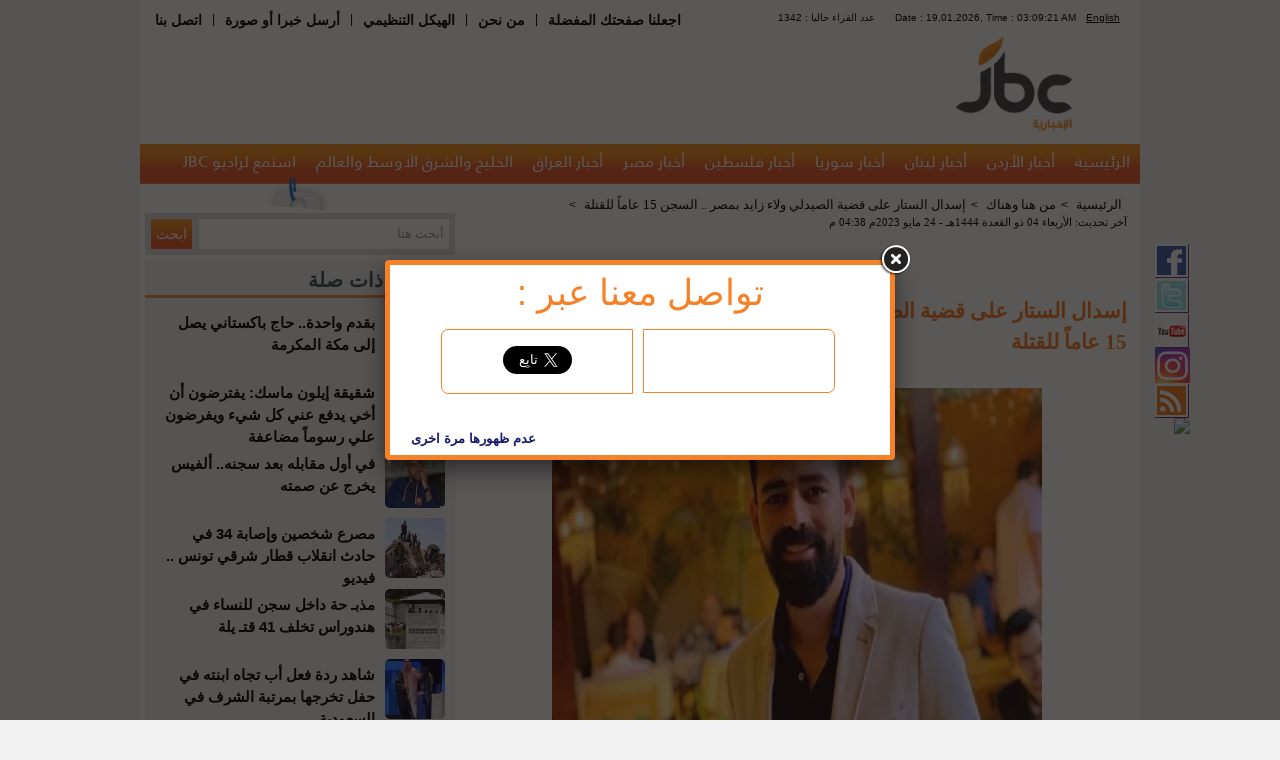

--- FILE ---
content_type: text/html; charset=UTF-8
request_url: http://www.jbcnews.net/article/546752-%D8%A5%D8%B3%D8%AF%D8%A7%D9%84-%D8%A7%D9%84%D8%B3%D8%AA%D8%A7%D8%B1-%D8%B9%D9%84%D9%89-%D9%82%D8%B6%D9%8A%D8%A9-%D8%A7%D9%84%D8%B5%D9%8A%D8%AF%D9%84%D9%8A-%D9%88%D9%84%D8%A7%D8%A1-%D8%B2%D8%A7%D9%8A%D8%AF-%D8%A8%D9%85%D8%B5%D8%B1-%D8%A7%D9%84%D8%B3%D8%AC%D9%86-15-%D8%B9%D8%A7%D9%85%D8%A7-%D9%84%D9%84%D9%82%D8%AA%D9%84%D8%A9
body_size: 81388
content:
<!DOCTYPE html>
<html xmlns="http://www.w3.org/1999/xhtml" xmlns:fb="http://ogp.me/ns/fb#" prefix="og: http://ogp.me/ns#">
<head>
    <!-- Global site tag (gtag.js) - Google Analytics -->
    <script async src="https://www.googletagmanager.com/gtag/js?id=UA-40231755-4"></script>
    <script>
        window.dataLayer = window.dataLayer || [];
        function gtag() {
            dataLayer.push(arguments);
        }
        gtag('js', new Date());

        gtag('config', 'UA-40231755-4');
    </script>
    <script data-ad-client="ca-pub-1727863100053776" async
            src="https://pagead2.googlesyndication.com/pagead/js/adsbygoogle.js"></script>

    <title>إسدال الستار على قضية الصيدلي ولاء زايد بمصر .. السجن 15 عاماً للقتلة - جي بي سي نيوز</title>

    <meta http-equiv="Content-Type" content="text/html; charset=UTF-8">
        
                        <meta name="robots" content="index, follow">
            
    <meta name="facebook-domain-verification" content="xxfri0bpq5rbqej6v7wd1ljt0m0pmc" />
    <meta name="google-site-verification" content="MAnbIYl1Fv0DGJIkJqm16L6gdJ_a4bO8XRtmAXdtVRk"/>
    <meta name="Author" content="جي بي سي نيوز"/>
    <meta name="Abstract" content="موقع اخباري يختص بأخبارالشرق الاوسط والخليج والعالم والوطن العربي"/>
    <meta name="Publisher" content="شركة قنوات البث الأردنية"/>
    <meta name="Copyright" content="JBC News"/>
            <meta name="Description" content="جي بي سي نيوز :- قضت محكمة جنايات القاهرة، الأربعاء، بمعاقبة كل من رماء ووالدها حمدي ومحمد.م وعلي.ا، وعمرو.ا، بالسجن"/>
        <meta property="og:locale" content="ar">
        <meta property="og:site_name" content="جي بي سي نيوز">
        <meta property="og:type" content="article"/>
        <meta property="og:title" content="إسدال الستار على قضية الصيدلي ولاء زايد بمصر .. السجن 15 عاماً للقتلة- جي بي سي نيوز "/>
        <meta property="og:url" content="http://www.jbcnews.net/article/546752-إسدال-الستار-على-قضية-الصيدلي-ولاء-زايد-بمصر-السجن-15-عاما-للقتلة"/>
        <meta property="og:description" content="جي بي سي نيوز :- قضت محكمة جنايات القاهرة، الأربعاء، بمعاقبة كل من رماء ووالدها حمدي ومحمد.م وعلي.ا، وعمرو.ا، بالسجن"/>
        <meta property="og:image" content="http://static.jbcgroup.com/news/pictures/9385c00824250ba5b56f3c79b786b9d5.jpg"/>
        <meta property="og:image:width" content="490"/>
        <meta property="og:image:height" content="385"/>
        <meta name="twitter:card" content="summary_large_image"/>
        <meta name="twitter:site" content="@jbcnews"/>
        <meta name="twitter:creator" content="jbc news"/>
        <meta name="twitter:title" content="إسدال الستار على قضية الصيدلي ولاء زايد بمصر .. السجن 15 عاماً للقتلة- جي بي سي نيوز "/>
        <meta name="twitter:description" content="جي بي سي نيوز :- قضت محكمة جنايات القاهرة، الأربعاء، بمعاقبة كل من رماء ووالدها حمدي ومحمد.م وعلي.ا، وعمرو.ا، بالسجن"/>
        <meta name="twitter:image" content="http://static.jbcgroup.com/news/pictures/9385c00824250ba5b56f3c79b786b9d5.jpg"/>
        <meta name="twitter:image:alt" content="جي بي سي نيوز :- قضت محكمة جنايات القاهرة، الأربعاء، بمعاقبة كل من رماء ووالدها حمدي ومحمد.م وعلي.ا، وعمرو.ا، بالسجن"/>
                    <!-- article meta tags -->
            <meta property="article:section" content="من هنا وهناك">
            <meta property="article:tag" content="">
            <meta property="article:publisher" content="https://www.facebook.com/JbcNews/">
            <meta property="article:author" content="https://www.facebook.com/JbcNews/">
            <meta property="article:published_time" content="2023-05-24T16:38:26">
            <meta property="article:modified_time" content="2023-05-24T16:38:26">
                <meta http-equiv="refresh" content="300">

            <link rel="canonical" href="http://www.jbcnews.net/article/546752-إسدال-الستار-على-قضية-الصيدلي-ولاء-زايد-بمصر-السجن-15-عاما-للقتلة"/>
    
            <link rel="stylesheet" type="text/css"
              href="http://static.jbcgroup.com/news/bundles/acmealmadeena/css/style.css">
    
    <link rel="shortcut icon" href="http://static.jbcgroup.com/news/bundles/acmealmadeena/images/favicon.ico"
          type="image/x-icon">
    <link rel="icon" href="http://static.jbcgroup.com/news/bundles/acmealmadeena/images/favicon.ico"
          type="image/x-icon">

    <link rel="stylesheet" type="text/css"
          href="http://static.jbcgroup.com/news/bundles/acmealmadeena/fancybox/source/jquery.fancybox.css?v=2.1.4"/>
    <style>
        #emSurveyStage {
            display: none !important;
        }
    </style>

            <script type="text/javascript" src="https://ajax.googleapis.com/ajax/libs/jquery/1.7.2/jquery.min.js"></script>
        <script type="text/javascript"
                src="http://static.jbcgroup.com/news/bundles/acmealmadeena/js/jquery.disable.text.select.js"></script>
        <script type="text/javascript"
                src="http://static.jbcgroup.com/news/bundles/acmealmadeena/js/jbcnews.js"></script>
        <script type="text/javascript"
                src="http://static.jbcgroup.com/news/bundles/acmealmadeena/js/jquery.cookie.js"></script>
        <script type="text/javascript"
                src="http://static.jbcgroup.com/news/bundles/acmealmadeena/fancybox/source/jquery.fancybox.js"></script>

        <script type="text/javascript">var url = "/";</script>
    
    <script type="text/javascript">
        jQuery(document).ready(function () {
            if ($.cookie('mycookie')) {
                // it hasn't been three days yet
            } else {
                // set cookie to expire in 3 days
                $.fancybox(
                        '<div class="fancyBoxDivShare"><div class="welcomediv"><h1>تواصل معنا عبر : </h1></div><div class="fbFancy right"><iframe src="//www.facebook.com/plugins/likebox.php?href=https%3A%2F%2Fwww.facebook.com%2FJbcNews&amp;width=180&amp;height=62&amp;colorscheme=light&amp;show_faces=false&amp;header=false&amp;stream=false&amp;show_border=false&amp;appId=734056203321567" scrolling="no" frameborder="0" style="border:none; overflow:hidden; height:62px;width:180px;" allowTransparency="true"></iframe></div><div class="twFancy right"><span><a href="https://twitter.com/jbcnews" class="twitter-follow-button" data-show-count="false" data-lang="ar" data-size="large" data-show-screen-name="false">تابِع @jbcnews</a><script>!function(d,s,id){var js,fjs=d.getElementsByTagName(s)[0],p=/^http:/.test(d.location)?"http":"https";if(!d.getElementById(id)){js=d.createElement(s);js.id=id;js.src=p+"://platform.twitter.com/widgets.js";fjs.parentNode.insertBefore(js,fjs);}}(document, "script", "twitter-wjs");<\/script></span></div><div class="dontShow" style="padding: 36px 15px 0;"><input type="button" name="dontShowAgain" id="dontShowAgain" value="عدم ظهورها مرة اخرى" onclick="dontShowAgain()" style="border-radius: 5px;font-weight: bold;border-width: 1px;background-color: transparent;border: 0;color: midnightBlue;cursor: pointer;" /></div><script>function dontShowAgain(){ $.cookie("mycookie", "true", { expires: 365}); $.fancybox.close(); }<\/script></div>',
                        {
                            padding: 5,
                            fitToView: true,
                            width: '500',
                            height: '190',
                            autoSize: false,
                            closeClick: false,
                            openEffect: 'none',
                            closeEffect: 'none',
                            beforeClose: function () {
                                if ($.cookie('mycookie')) {

                                } else {
                                    $.cookie('mycookie', 'true', {expires: 7});
                                }

                            }
                        }
                );
            }
        });

        function createThumds(img) {
            var src = img.src;
            if (src.toLowerCase().indexOf("static.jbcgroup.com/news/pictures/") >= 0) {
                var src2 = src.replace('http://static.jbcgroup.com/news/pictures/', 'http://www.jbcnews.net/thumbs/index.php?image=');
                $.post(src2, function (data) {
                    jQuery('img[src="' + src + '"]').attr('src', data);
                });
            }
        }
    </script>

    <!-- effectivemeasure -->
    <script type="text/javascript">
        (function (t, r, a, c, k, n, o, w) {
            t['em_ns'] = k;
            w = 1 * new Date();
            t[k] = t[k] || function () {
                        (t[k].q = t[k].q || []).push(arguments)
                    }, t[k].t = w;
            n = r.createElement(a);
            n.async = 1;
            n.src = c + '/tag' + (t.addEventListener && '.' || '_.') + 'js?' + parseInt(w / 1e9, 10);
            o = r.getElementsByTagName(a)[0];
            o.parentNode.insertBefore(n, o)
        })(window, document, 'script', 'https://t.effectivemeasure.net', '_em');
    </script>
</head>
<body>
    <div id="fb-root"></div>
    <script>(function (d, s, id) {
            var js, fjs = d.getElementsByTagName(s)[0];
            if (d.getElementById(id)) return;
            js = d.createElement(s);
            js.id = id;
            js.src = "//connect.facebook.net/en_US/sdk.js#xfbml=1&version=v2.6&appId=542095575970731";
            fjs.parentNode.insertBefore(js, fjs);
        }(document, 'script', 'facebook-jssdk'));</script>

    <!-- BEGIN EFFECTIVE MEASURE CODE -->
<!-- COPYRIGHT EFFECTIVE MEASURE -->
<script type="text/javascript">
	(function() {
		var em = document.createElement('script'); em.type = 'text/javascript'; em.async = true;
		em.src = ('https:' == document.location.protocol ? 'https://me-ssl' : 'http://me-cdn') + '.effectivemeasure.net/em.js';
		var s = document.getElementsByTagName('script')[0]; s.parentNode.insertBefore(em, s);
	})();
</script>
<noscript>
	<img src="https://me.effectivemeasure.net/em_image" alt="" style="position:absolute; left:-5px;" />
</noscript>
<!--END EFFECTIVE MEASURE CODE -->

<!--
<script>
  (function(i,s,o,g,r,a,m){i['GoogleAnalyticsObject']=r;i[r]=i[r]||function(){
  (i[r].q=i[r].q||[]).push(arguments)},i[r].l=1*new Date();a=s.createElement(o),
  m=s.getElementsByTagName(o)[0];a.async=1;a.src=g;m.parentNode.insertBefore(a,m)
  })(window,document,'script','//www.google-analytics.com/analytics.js','ga');

  ga('create', 'UA-40231755-4', 'jbcnews.net');
  ga('send', 'pageview');

</script>
-->

    <div class="wrapper">
                    <div class="social_media">
                <a id="facebook" href="https://www.facebook.com/JbcNews?ref=ts&fref=ts" target="_blank"></a>
                <a id="twitter" href="https://twitter.com/jbcnews" target="_blank"></a>
                <a id="youtube" href="http://www.youtube.com/user/jbcnews1?feature=mhee" target="_blank"></a>
                <a id="instagram" href="https://www.instagram.com/jbc.news/" target="_blank"></a>
                <a id="rss" href="/rss"></a>
                <a href="https://nabd.com/jbcnews" target="_blank"><img src="http://nabd.com/nbd.png" style="width:35px;"/></a>
                <!-- <a id="alexaIcon" href="http://www.alexa.com/siteinfo/jbcnews.net" target="_blank"></a> -->
            </div>
        
        <div class="header_wrapper">
                        <div id="header_menu_wrap">	
                <div class="left">
                    <ul class="left">
                        <li><a href="javascript:bookmarkLink();">اجعلنا صفحتك المفضلة</a></li>
                                                    <li>|</li>
                            <li><a href="/cms/من-نحن">من نحن</a></li>
                                                    <li>|</li>
                            <li><a href="/cms/الهيكل-التنظيمي">الهيكل التنظيمي</a></li>
                                                    <li>|</li>
                            <li><a href="/send-news">أرسل خبرا أو صورة</a></li>
                                                    <li>|</li>
                            <li><a href="/cms/اتصل-بنا">اتصل بنا</a></li>
                                            </ul>
                    <div class="clear"></div>
                </div>
                    <div id="counter">
                     ﻿                <div class="top_bar_wrapper right">
                    <div class="lang right"><a href="/cms/قريبا-جدا">English</a></div>
                    <div class="right">Date : 19,01,2026, Time :  03:09:19 AM</div>
                    <div class="right online">

1340 : عدد القراء حاليا
                    
                    </div>
                    <div class="clear"></div>
                </div>                        </div>
					 <div class="clear"></div>
              </div><!--header_menu_wrap-->



                <!-- <div class="social_icons" style="float: left;direction:ltr">
    <a style="border:none;text-decoration:none" href="http://www.google.com" target="_blank">
        <img src="http://static.jbcgroup.com/news/bundles/acmealmadeena/images/social/2_01.png">
    </a>
    <a style="border:non;text-decoration:none" href="http://www.msn.com" target="_blank">
        <img  src="http://static.jbcgroup.com/news/bundles/acmealmadeena/images/social/2_02.png">
    </a>
    <a style="border:none;text-decoration:none" href="http://www.yahoo.com" target="_blank">
        <img src="http://static.jbcgroup.com/news/bundles/acmealmadeena/images/social/2_03.png">
    </a>
    <a style="border:none;text-decoration:none" href="http://www.facebook.com/" target="_blank">
        <img  src="http://static.jbcgroup.com/news/bundles/acmealmadeena/images/social/2_04.png">
    </a>
    <a style="border:none;text-decoration:none" href="http://www.twitter.com/" target="_blank">
        <img  src="http://static.jbcgroup.com/news/bundles/acmealmadeena/images/social/2_05.png">
    </a>
    <a style="border:none;text-decoration:none" href="/rss">
        <img  src="http://static.jbcgroup.com/news/bundles/acmealmadeena/images/social/2_06.png">
    </a>
</div> -->
            <div class="clear"></div>
            <div>
                <div class="logo_wrapper">
                    <div class="logo right"><a href="/"><img
                                    src="http://static.jbcgroup.com/news/bundles/acmealmadeena/images/logo.png"/></a>
                    </div>

                    <div class="left">
                        
                    </div>

                    <div class="clear"></div>
                </div>
            </div>
                                        <div class="navbar_wrapper">
                    <ul class="main_menu">
                                                      <li><a   href="/">الرئيسية</a></li>
                                                      <li><a   href="/category/أخبار-الأردن">أخبار الأردن</a></li>
                                                      <li><a   href="/category/أخبار-لبنان">أخبار لبنان</a></li>
                                                      <li><a   href="/category/أخبار-سوريا">أخبار سوريا</a></li>
                                                      <li><a   href="/category/أخبار-فلسطين">أخبار فلسطين</a></li>
                                                      <li><a   href="/category/أخبار-مصر">أخبار مصر</a></li>
                                                      <li><a   href="/category/أخبار-العراق">أخبار العراق</a></li>
                                                      <li><a   href="/category/الخليج-والشرق-الاوسط-والعالم">الخليج والشرق الاوسط والعالم</a></li>
                                                      <li><a href="http://www.jbcradio.com/" target="_blank">
                                 استمع لراديو JBC
                                </a></li>
                    </ul>
                    <div class="clear"></div>
            </div>            
            <div style="text-align: center;position: relative;float: left;max-width: 970px;min-height: 1px;padding: 0 15px;">
                <!-- zoneid=86 -->
            </div>
        </div>
        <div class="clear"></div>
        <div class="content_wrapper">
                <div class="content left">
        <div class="animated swing">
            
        </div>

        
        

                                        <div class="search">
                        <form action="/search" method="GET">
                            <div>
                                <input class="right" id="search_filed" type="text" name="q" >
                                <input class="left" type="submit" value="ابحث">
                                <div class="clear"></div>
                            </div>
                        </form>
                    </div>

    <script>
                        
$(document).ready(function() {
var watermark = 'أبحث هنا';
$('#search_filed').css('color','#999' );
$('#search_filed').blur(function(){
if ($(this).val().length == 0)
$(this).val(watermark).addClass('watermark');
}).focus(function(){
if ($(this).val() == watermark)
$(this).val('').removeClass('watermark');
}).val(watermark).addClass('watermark');
});
                
            
        
    
        </script>
                
        <div class="block">
	<div class="block-title">
		مواضيع ذات صلة
	</div>
	<div class="content relatedArticles">
		<ul>			 
		 			  <li>
				  <img onerror="createThumds(this);" alt="بقدم واحدة.. حاج باكستاني يصل إلى مكة المكرمة" title="بقدم واحدة.. حاج باكستاني يصل إلى مكة المكرمة" src="http://static.jbcgroup.com/news/pictures/60x60/bd44b40637e2a25188c19b42617b961c.jpg">
				 <h2><a href="/article/549292-بقدم-واحدة-حاج-باكستاني-يصل-إلى-مكة-المكرمة" class="relatedLink">بقدم واحدة.. حاج باكستاني يصل إلى مكة المكرمة</a></h2>
			  </li>
		 			  <li>
				  <img onerror="createThumds(this);" alt="شقيقة إيلون ماسك: يفترضون أن أخي يدفع عني كل شيء ويفرضون علي رسوماً مضاعفة" title="شقيقة إيلون ماسك: يفترضون أن أخي يدفع عني كل شيء ويفرضون علي رسوماً مضاعفة" src="http://static.jbcgroup.com/news/pictures/60x60/2ee40f14c96e85b094e66cb087820658.jpg">
				 <h2><a href="/article/549275-شقيقة-إيلون-ماسك-يفترضون-أن-أخي-يدفع-عني-كل-شيء-ويفرضون-علي-رسوما-مضاعفة" class="relatedLink">شقيقة إيلون ماسك: يفترضون أن أخي يدفع عني كل شيء ويفرضون علي رسوماً مضاعفة</a></h2>
			  </li>
		 			  <li>
				  <img onerror="createThumds(this);" alt="في أول مقابله بعد سجنه.. ألفيس يخرج عن صمته" title="في أول مقابله بعد سجنه.. ألفيس يخرج عن صمته" src="http://static.jbcgroup.com/news/pictures/60x60/3bf5707b8c280a8877be1dd2010131e8.jpg">
				 <h2><a href="/article/549274-في-أول-مقابله-بعد-سجنه-ألفيس-يخرج-عن-صمته" class="relatedLink">في أول مقابله بعد سجنه.. ألفيس يخرج عن صمته</a></h2>
			  </li>
		 			  <li>
				  <img onerror="createThumds(this);" alt="مصرع شخصين وإصابة 34 في حادث انقلاب قطار شرقي تونس .. فيديو" title="مصرع شخصين وإصابة 34 في حادث انقلاب قطار شرقي تونس .. فيديو" src="http://static.jbcgroup.com/news/pictures/60x60/cf6d8b8cb0165a30909c8c851e9610da.jpg">
				 <h2><a href="/article/549253-مصرع-شخصين-وإصابة-34-في-حادث-انقلاب-قطار-شرقي-تونس-فيديو" class="relatedLink">مصرع شخصين وإصابة 34 في حادث انقلاب قطار شرقي تونس .. فيديو</a></h2>
			  </li>
		 			  <li>
				  <img onerror="createThumds(this);" alt="مذبـ حة داخل سجن للنساء في هندوراس تخلف 41 قتـ يلة" title="مذبـ حة داخل سجن للنساء في هندوراس تخلف 41 قتـ يلة" src="http://static.jbcgroup.com/news/pictures/60x60/f92bdb255151dec3a5237a56160b7f78.jpg">
				 <h2><a href="/article/549248-مذبـ-حة-داخل-سجن-للنساء-في-هندوراس-تخلف-41-قتـ-يلة" class="relatedLink">مذبـ حة داخل سجن للنساء في هندوراس تخلف 41 قتـ يلة</a></h2>
			  </li>
		 			  <li>
				  <img onerror="createThumds(this);" alt="شاهد ردة فعل أب تجاه ابنته في حفل تخرجها بمرتبة الشرف في السعودية" title="شاهد ردة فعل أب تجاه ابنته في حفل تخرجها بمرتبة الشرف في السعودية" src="http://static.jbcgroup.com/news/pictures/60x60/7fce37b55af998a6978440248eba9bcb.jpg">
				 <h2><a href="/article/549245-شاهد-ردة-فعل-أب-تجاه-ابنته-في-حفل-تخرجها-بمرتبة-الشرف-في-السعودية" class="relatedLink">شاهد ردة فعل أب تجاه ابنته في حفل تخرجها بمرتبة الشرف في السعودية</a></h2>
			  </li>
		 			  <li>
				  <img onerror="createThumds(this);" alt="جيرارد بيكيه يخطط للزواج من حبيبته بعد عام من انفصاله عن شاكيرا" title="جيرارد بيكيه يخطط للزواج من حبيبته بعد عام من انفصاله عن شاكيرا" src="http://static.jbcgroup.com/news/pictures/60x60/870bd8c90329c96c26d05d4c7b8d2b0e.jpg">
				 <h2><a href="/article/549206-جيرارد-بيكيه-يخطط-للزواج-من-حبيبته-بعد-عام-من-انفصاله-عن-شاكيرا" class="relatedLink">جيرارد بيكيه يخطط للزواج من حبيبته بعد عام من انفصاله عن شاكيرا</a></h2>
			  </li>
		 			  <li>
				  <img onerror="createThumds(this);" alt="تعرف على أسطول سيارات النجم المصري صلاح وأسعارها" title="تعرف على أسطول سيارات النجم المصري صلاح وأسعارها" src="http://static.jbcgroup.com/news/pictures/60x60/bae10964d1c54a21c7c30d273acc7ca9.jpg">
				 <h2><a href="/article/549199-تعرف-على-أسطول-سيارات-النجم-المصري-صلاح-وأسعارها" class="relatedLink">تعرف على أسطول سيارات النجم المصري صلاح وأسعارها</a></h2>
			  </li>
		 			  <li>
				  <img onerror="createThumds(this);" alt="نجل نائب أمريكي مطرود يتسبب بمـ قتل 5 فتيات مسلـ مات (صورة + فيديو)" title="نجل نائب أمريكي مطرود يتسبب بمـ قتل 5 فتيات مسلـ مات (صورة + فيديو)" src="http://static.jbcgroup.com/news/pictures/60x60/c2cacc928cb0b1bcb56208f4b58b50b9.jpg">
				 <h2><a href="/article/549196-نجل-نائب-أمريكي-مطرود-يتسبب-بمـ-قتل-5-فتيات-مسلـ-مات-صورة-فيديو" class="relatedLink">نجل نائب أمريكي مطرود يتسبب بمـ قتل 5 فتيات مسلـ مات (صورة + فيديو)</a></h2>
			  </li>
		  
		</ul>
	</div>
</div>

        <div id="readers">
                        <div class="blue_box_cont social_block_cont">
                            <div class="most_header">
                                <div class="most_top_label">
 اختياراتكم
                                </div>
                                <div class="most_periods_cont">
                                    <ul>
											<li class="period_tab selected">
												<a data-period="day" href="javascript:void(0);">يوم</a>
											</li>
											<li class="period_tab ">
												<a data-period="week" href="javascript:void(0);">أسبوع</a>
											</li>
											<li class="period_tab  last ">
												<a data-period="month" href="javascript:void(0);">شهر</a>
											</li>

                                    </ul>
                                </div>
                                <div class="clear"></div>

                            </div>

                            <div id="most_body_div" class="most_body">


                                <div class="most_types_tabs">
									<div class="most_tab selected">
										<a data-count-type="view_count" href="javascript:void(0);">أكثر قراءة</a>
									</div>
									<div class="most_tab ">
										<a data-count-type="comment_count" href="javascript:void(0);">أكثر تعليق</a>
									</div>
									<div id="readers_last_tap" class="most_tab  last ">
										<a data-count-type="send_count" href="javascript:void(0);">أكثر ارسال</a>
									</div>
                                    <div class="clear"></div>
                                </div>
                                <div  class="most_news_cont">
                                    <ul>

                                                                                                                                                                                                            <li class="no_most_data"> لا يوجد مقالات 
                                                                    </li>
                                                                                                        


                                    </ul>
                                </div>	
                                <div class="clear"></div>
                            </div>   
                            <div class="clear"></div>
                        </div>
				<script type="text/javascript">
						selected_period = 'day';
						selected_count_type = 'view_count';
						$(document).ready(function(){
							$('.period_tab a').click(function(){
								$('.period_tab').removeClass('selected');
								$(this).parent().addClass('selected');
											
								selected_period = $(this).attr('data-period');
								loadMost();
								return false;		
							});
                                                        
							$('.most_tab a').click(function(){
								$('.most_tab').removeClass('selected');
								$(this).parent().addClass('selected');
											
								selected_count_type = $(this).attr('data-count-type');
								loadMost();
								return false;
							});
							
							function loadMost(){
								LoadAjaxPage(url+'readers/'+selected_count_type+'/'+selected_period+"/19-01-2026 03:09:19", 'readers');
							}
						});
					</script>


                    </div>				























			
                                              

					<script type="text/javascript">
						selected_period = 'day';
						selected_count_type = 'view_count';
						$(document).ready(function(){
							$('.period_tab a').click(function(){
								$('.period_tab').removeClass('selected');
								$(this).parent().addClass('selected');
											
								selected_period = $(this).attr('data-period');
								loadMost();
								return false;		
							});
                                                        
							$('.most_tab a').click(function(){
								$('.most_tab').removeClass('selected');
								$(this).parent().addClass('selected');
											
								selected_count_type = $(this).attr('data-count-type');
								loadMost();
								return false;
							});
							
							function loadMost(){
								LoadAjaxPage(url+'readers/'+selected_count_type+'/'+selected_period+"/19-01-2026 03:09:19", 'readers');
							}
						});
					</script>
        
        <div class="block weather">
            <div class="block-title">
                حالة الطقس
            </div>
            <div class="content">
                <div class="contenar">
    <div class="image left"><img src="http://l.yimg.com/a/i/us/we/52/33.gif"></div>
    <div class="degree-type right">°C</div>
    <div class="country right">Amman,Jordan</div>
    
    <div class="clear"></div>
    <div class="degree right">13</div>
    <div class="weather-day right">
        اليوم 
        <div>
العليا 
22°
 الدنيا
 12°
        </div>
    
    </div>
        <div class="weather-day right">
         غداً 
        <div>
العليا 
18°
 الدنيا
12°
        </div>
    
    </div>
    <div class="clear"></div>
</div>
            </div>
        </div>

        <div class="block newsletter">
            <div class="block-title">
                إشترك معنا
            </div>
            <div id="newsletter" class="content">
                


                                 
                                                   
        <div class="desc">
            إشترك معنا في نشرة الموقع اليومية لتصلك لبريدك الإلكتروني
        </div>
                                                                                                  <form   id="newsletter-form"  method="post" action="/newsletter">
            <div>
                                   <input type="email" id="acme_almadeenabundle_newslettertype_email" name="acme_almadeenabundle_newslettertype[email]" required="required" />
                    <input class="left" type="button" value="إشترك" onclick="submit_ajax_form('newsletter-form','newsletter')">
                    <div class="clear"></div>
                </div>
            </form>










            </div>

        </div>
                            <div class="block social_media_block">
                        <div class="block-title">
                           jbc فيسبوك
                            <img src="http://static.jbcgroup.com/news/bundles/acmealmadeena/images/facebook.png"> 
                        </div>
                        <div class="content">
							<iframe src="//www.facebook.com/plugins/likebox.php?href=https%3A%2F%2Fwww.facebook.com%2FJbcNews%3Fref%3Dts%26fref%3Dts&amp;width=288&amp;height=395&amp;colorscheme=light&amp;show_faces=false&amp;header=false&amp;stream=true&amp;show_border=false&amp;appId=906131896078296" scrolling="no" frameborder="0" style="border:none; overflow:hidden; width:288px; height:300px;" allowTransparency="true"></iframe>
							<!-- <iframe src="http://www.facebook.com/plugins/activity.php?site=http%3A%2F%2Fwww.jbcnews.net%2F&amp;action&amp;width=288&amp;height=300&amp;header=false&amp;colorscheme=light&amp;linktarget=_blank&amp;border_color=%23fff&amp;font=tahoma&amp;recommendations=false&amp;appId=255981961159668" scrolling="no" frameborder="0" style="border:none; overflow:hidden; width:288px; height:300px;" allowTransparency="true"></iframe> -->
                        </div>

                    </div>


		
                            <div class="block social_media_block">
                        <div class="block-title">
                          jbc تويتر
                            <img src="http://static.jbcgroup.com/news/bundles/acmealmadeena/images/twitter.png"> 
                        </div>
                        <div class="content">
							<a class="twitter-timeline"  href="https://twitter.com/jbcnews"  data-widget-id="387203794670342144">Tweets by @jbcnews</a>
							<script>!function(d,s,id){var js,fjs=d.getElementsByTagName(s)[0],p=/^http:/.test(d.location)?'http':'https';if(!d.getElementById(id)){js=d.createElement(s);js.id=id;js.src=p+"://platform.twitter.com/widgets.js";fjs.parentNode.insertBefore(js,fjs);}}(document,"script","twitter-wjs");</script>
						
									<!-- script charset="utf-8" src="http://widgets.twimg.com/j/2/widget.js"></script>
									<script>
									new TWTR.Widget({
									  version: 2,
									  type: 'profile',
									  rpp: 3,
									  interval: 30000,
									  width: 290,
									  height: 200,
									  theme: {
										shell: {
										  background: '#dddddd',
										  color: '#000000'
										},
										tweets: {
										  background: '#ffffff',
										  color: '#000000',
										  links: '#2350d9'
										}
									  },
									  features: {
										scrollbar: false,
										loop: false,
										live: false,
										behavior: 'all'
									  }
									}).render().setUser('jbcnews').start();
									</script -->
										
					</div>
				</div>




    </div>
    <div class="article left">
        <div id="send_to_friend" class="send_to_friend">
                                         
	<div class="main_friend_div">
		<div class="friend_title">أرسل خبر
		   		</div>
		<div>
			<form id="send_to_friend_form" method="post" action="/sendfriend/546752" >
				<div class="friend_field">
					<label>اسم المرسل</label>
					<input type="text" id="acme_almadeenabundle_sendtofriendtype_sender_name" name="acme_almadeenabundle_sendtofriendtype[sender_name]" required="required" />
				</div>
					<div class="clear"></div>
				<div class="friend_field">
					<label>البريد الإلكتروني للمرسل</label>
				   <input type="email" id="acme_almadeenabundle_sendtofriendtype_sender_email" name="acme_almadeenabundle_sendtofriendtype[sender_email]" required="required" />
				</div>
					<div class="clear"></div>
				<div class="friend_field">
					<label>البريد الإلكتروني للمستلم</label>
					<input type="email" id="acme_almadeenabundle_sendtofriendtype_received_email" name="acme_almadeenabundle_sendtofriendtype[received_email]" required="required" />
				</div>
					<div class="clear"></div>
				   
					<input class="submit_button" value="ارسل" onclick="submit_ajax_form('send_to_friend_form','send_to_friend')"  type="button">
			</form> 
		</div>
	</div>
                                 
        </div>
                                     <div class="breadcrumb"><ul><li>
                    <a href='/'>الرئيسية</a>  >  </li><li>
                    <a href='/category/%D9%85%D9%86-%D9%87%D9%86%D8%A7-%D9%88%D9%87%D9%86%D8%A7%D9%83'>من هنا وهناك</a>  >  </li><li>
                    <a href='/article/546752-%D8%A5%D8%B3%D8%AF%D8%A7%D9%84-%D8%A7%D9%84%D8%B3%D8%AA%D8%A7%D8%B1-%D8%B9%D9%84%D9%89-%D9%82%D8%B6%D9%8A%D8%A9-%D8%A7%D9%84%D8%B5%D9%8A%D8%AF%D9%84%D9%8A-%D9%88%D9%84%D8%A7%D8%A1-%D8%B2%D8%A7%D9%8A%D8%AF-%D8%A8%D9%85%D8%B5%D8%B1-%D8%A7%D9%84%D8%B3%D8%AC%D9%86-15-%D8%B9%D8%A7%D9%85%D8%A7-%D9%84%D9%84%D9%82%D8%AA%D9%84%D8%A9'>إسدال الستار على قضية الصيدلي ولاء زايد بمصر .. السجن 15 عاماً للقتلة</a>  >  </li></ul></div><!--breadcrumb-->
                            <div class="clear"></div>

        <div class="date">
            آخر تحديث:
            الأربعاء 04 ذو القعدة 1444هـ - 24 مايو 2023م 04:38 م
        </div>

        <div style="text-align:center;"><br/>
            <div class="fb-like" data-href="https://www.facebook.com/JbcNews/" data-width="500" data-layout="standard"
                 data-action="like" data-show-faces="true" data-share="true"></div>
        </div>

        <h1 class="title">
            إسدال الستار على قضية الصيدلي ولاء زايد بمصر .. السجن 15 عاماً للقتلة
        </h1>
        <div class="image">
                            <img onerror="this.src='http://static.jbcgroup.com/news/pictures/315x230/defultImage.jpg';"
                     src="http://static.jbcgroup.com/news/pictures/9385c00824250ba5b56f3c79b786b9d5.jpg" title="إسدال الستار على قضية الصيدلي ولاء زايد بمصر .. السجن 15 عاماً للقتلة"
                     alt="إسدال الستار على قضية الصيدلي ولاء زايد بمصر .. السجن 15 عاماً للقتلة"/>

                        <div class="author">
                <div></div>
                <div>الصيدلي القتيل ولاء زايد</div>
            </div>
            <div class="buttons">
                <div class="zoom left">
                    <img id="zoom_out"
                         src="http://static.jbcgroup.com/news/bundles/acmealmadeena/images/zoom_out.png">
                    <img id="zoom_in"
                         src="http://static.jbcgroup.com/news/bundles/acmealmadeena/images/zoom_in.png">
                </div>

                <div class="clear"></div>
            </div>
        </div>
        <div class="body">
                            <p style="text-align: justify;" dir="rtl"><span style="font-size: medium;">جي بي سي نيوز :- قضت محكمة جنايات القاهرة، الأربعاء، بمعاقبة كل من "رماء" ووالدها "حمدي" و"محمد.م" و"علي.ا"، و"عمرو.ا"، بالسجن المشدد 15 عامًا، كما عاقبت المتهمين السادس والسابع بالسجن المشدد 10 سنوات، على خلفية إدانتهم بالقضية المعروفة إعلامياً باسم "قضية صيدلي حلوان".</span></p>
<p style="text-align: justify;" dir="rtl"><span style="font-size: medium;">وكانت جهات التحقيق أمرت بإحالة المتهمين للجنايات بعد اتهامهم باقتحام مسكن الصيدلي المجني عليه ولاء زايد، بإيعاز من زوجته الأولى، وهي المتهمة الأولى في القضية وتدعى "رماء" وتعمل صيدلانية، إذ هددوه وألقوا الرعب في نفسه، وعرّضوا حياته وسلامته للخطر، ومسوا بحريته الشخصية.</span></p>
<p style="text-align: justify;" dir="rtl"><span style="font-size: medium;">وتضمنت قائمة أدلة الثبوت شهادات أدلى بها 6 شهود، من جيران المجني عليه وزوجته الثانية وشقيقته، والذين أرسل إليهم عبر تطبيق "واتساب"، رسالة استغاثة طالبًا منهم نجدته، فضلا عن سماعهم لأصوات مشاجرات داخل شقة المجني عليه، إلى جانب شهادة الطبيب الشرعي الذي وقّع الكشف الطبي على جثمان الصيدلي المتوفى، وكذلك شهادة رئيس مباحث قسم شرطة حلوان، الذي أكدت تحرياته حدوث وقائع الاعتداء على النحو المذكور.</span></p>
<p style="text-align: justify;" dir="rtl"><span style="font-size: medium;">وكان النائب العام قد قرر إحالة السبعة متهمين إلى محكمة الجنايات المختصة لمعاقبتهم بتهمة استعراض القوة والتلويح بالعنف واستخدامه ضد ولاء سعيد (الصيدلي المقيم بحلوان) بقصد ترويعه وتخويفه وإلحاق الأذى به، والتأثير في إرادته لفرض السطوة عليه وإرغامه على تطليق زوجته الثانية.</span></p>
<p style="text-align: justify;" dir="rtl"><span style="font-size: medium;">وذكرت النيابة العامة أن المتهمين اقتحموا مسكن الصيدلي بإيعاز من زوجته، وهي المتهمة الأولى، وهددوه وألقوا الرعب في نفسه وكدروا أمنه وسلامته وطمأنينته، وعرّضوا حياته وسلامته للخطر، ومسوا بحريته الشخصية، فضلاً عن اتهامهم باحتجاز المجني عليه وتعذيبه وتوثيقه والتعدي عليه ضرباً بالأيدي وعصي خشبية محدثين به عدة إصابات.</span></p>
<p style="text-align: justify;" dir="rtl"><span style="font-size: medium;">وكانت الجريمة البشعة قد شغلت المصريين على مواقع التواصل الاجتماعي، حيث لقي الصيدلي مصرعه بعد إلقائه من شرفة منزله بالقاهرة على يد زوجته وعائلتها.</span></p>
<p style="text-align: justify;" dir="rtl"><span style="font-size: medium;">وأثارت الجريمة حالة واسعة من الغضب بين رواد مواقع التواصل، مطالبين بحق الضحية ومعاقبة الجناة، خاصة أنه كان يعمل خارج البلاد وعاد إلى مصر لقضاء الإجازة.</span></p>
<p style="text-align: justify;" dir="rtl"><span style="font-size: medium;">&nbsp;</span></p>
                    </div>
        <div style="text-align:center;"><br/>
            <div class="fb-like" data-href="http://www.jbcnews.net/article/546752-إسدال-الستار-على-قضية-الصيدلي-ولاء-زايد-بمصر-السجن-15-عاما-للقتلة" data-width="400"
                 data-layout="button" data-size="large" data-action="like" data-show-faces="false"
                 data-share="true"></div>
            <br/><br/>
        </div>

        <div class="article_social_tools">
            <!-- AddThis Button BEGIN -->
            <div class="addthis_toolbox addthis_default_style ">
                <!-- <a class="addthis_button_facebook_like" fb:like:layout="button_count"></a> -->
                <a class="addthis_button_tweet"></a>
                <a class="addthis_button_pinterest_pinit"></a>
                <a class="addthis_counter addthis_pill_style"></a>
                <img class="send_to_friend_button"
                     src="http://static.jbcgroup.com/news/bundles/acmealmadeena/images/sendtofriend.png"/>
                <a class="print" href="javascript:void(0);" alt="أطبع"
                   onclick='window.open(
                           "/article/print/546752-إسدال-الستار-على-قضية-الصيدلي-ولاء-زايد-بمصر-السجن-15-عاما-للقتلة",
                           "printable",
                           "height=500,width=940,scrollbars=1,resizable=1"); return false;'>
                    <img src="http://static.jbcgroup.com/news/bundles/acmealmadeena/images/print.png">
                </a>
            </div>
            <span id="social_share"></span>
        </div>
        <div class="clear"></div>

        <div id="hot_articles_wrap">
        <h2>مواضيع ساخنة اخرى</h2>
        <div class="hot_articles_wrap">
                                        <div class="hot_article">
                                <a href="/article/549119-استـ-خبارات-روسيا-النـ-اتو-هو-من-يقود-الهجـ-مات-المضادة-وليس-الجيش-الأوكـ-راني" title="استـ خبارات روسيا: النـ اتو هو من يقود الهجـ مات المضادة وليس الجيش الأوكـ راني">
                                      <!--  <img onerror="createThumds(this);" src="http://static.jbcgroup.com/amd/pictures/135x115/575d2ff791b9c7307377bd0740f5faee.jpg" title="استـ خبارات روسيا: النـ اتو هو من يقود الهجـ مات المضادة وليس الجيش الأوكـ راني" alt="استـ خبارات روسيا: النـ اتو هو من يقود الهجـ مات المضادة وليس الجيش الأوكـ راني" /> -->
                                        <img onerror="createThumds(this);" alt="استـ خبارات روسيا: النـ اتو هو من يقود الهجـ مات المضادة وليس الجيش الأوكـ راني" title="استـ خبارات روسيا: النـ اتو هو من يقود الهجـ مات المضادة وليس الجيش الأوكـ راني" src="http://static.jbcgroup.com/news/pictures/212x140/575d2ff791b9c7307377bd0740f5faee.jpg">
                                        <br />
                                        استـ خبارات روسيا: النـ اتو هو من يقود الهجـ مات المضادة وليس الجيش الأوكـ راني
                                </a>
                        </div>
                                        <div class="hot_article">
                                <a href="/article/548997-شاهد-تركيا-يقـ-تل-حماه-بالرصـ-اص-ثم-يـ-صرع-طليقته-في-وضح-النهار" title="شاهد تركيا يقـ تل حماه بالرصـ اص ثم يـ صرع طليقته في وضح النهار">
                                      <!--  <img onerror="createThumds(this);" src="http://static.jbcgroup.com/amd/pictures/135x115/15ffe974d60e84694463f54efd0087c2.jpg" title="شاهد تركيا يقـ تل حماه بالرصـ اص ثم يـ صرع طليقته في وضح النهار" alt="شاهد تركيا يقـ تل حماه بالرصـ اص ثم يـ صرع طليقته في وضح النهار" /> -->
                                        <img onerror="createThumds(this);" alt="شاهد تركيا يقـ تل حماه بالرصـ اص ثم يـ صرع طليقته في وضح النهار" title="شاهد تركيا يقـ تل حماه بالرصـ اص ثم يـ صرع طليقته في وضح النهار" src="http://static.jbcgroup.com/news/pictures/212x140/15ffe974d60e84694463f54efd0087c2.jpg">
                                        <br />
                                        شاهد تركيا يقـ تل حماه بالرصـ اص ثم يـ صرع طليقته في وضح النهار
                                </a>
                        </div>
                                        <div class="hot_article">
                                <a href="/article/548942-إيطاليا-تقهر-هولندا-وتخطف-برونزية-دوري-الأمم" title="إيطاليا تقهر هولندا وتخطف برونزية دوري الأمم">
                                      <!--  <img onerror="createThumds(this);" src="http://static.jbcgroup.com/amd/pictures/135x115/88017db4bca73e2c5c2ffe8986afa850.jpg" title="إيطاليا تقهر هولندا وتخطف برونزية دوري الأمم" alt="إيطاليا تقهر هولندا وتخطف برونزية دوري الأمم" /> -->
                                        <img onerror="createThumds(this);" alt="إيطاليا تقهر هولندا وتخطف برونزية دوري الأمم" title="إيطاليا تقهر هولندا وتخطف برونزية دوري الأمم" src="http://static.jbcgroup.com/news/pictures/212x140/88017db4bca73e2c5c2ffe8986afa850.jpg">
                                        <br />
                                        إيطاليا تقهر هولندا وتخطف برونزية دوري الأمم
                                </a>
                        </div>
                                        <div class="hot_article">
                                <a href="/article/548939-السعودية-الثلاثاء-27-حزيران-وقفة-عرفة-والأربعاء-عيد-الأضحى" title="السعودية: الثلاثاء 27 حزيران وقفة عرفة والأربعاء عيد الأضحى">
                                      <!--  <img onerror="createThumds(this);" src="http://static.jbcgroup.com/amd/pictures/135x115/632be4f206d7e1dc1c588389f5697998.jpg" title="السعودية: الثلاثاء 27 حزيران وقفة عرفة والأربعاء عيد الأضحى" alt="السعودية: الثلاثاء 27 حزيران وقفة عرفة والأربعاء عيد الأضحى" /> -->
                                        <img onerror="createThumds(this);" alt="السعودية: الثلاثاء 27 حزيران وقفة عرفة والأربعاء عيد الأضحى" title="السعودية: الثلاثاء 27 حزيران وقفة عرفة والأربعاء عيد الأضحى" src="http://static.jbcgroup.com/news/pictures/212x140/632be4f206d7e1dc1c588389f5697998.jpg">
                                        <br />
                                        السعودية: الثلاثاء 27 حزيران وقفة عرفة والأربعاء عيد الأضحى
                                </a>
                        </div>
                                        <div class="hot_article">
                                <a href="/article/548920-رسميا-أول-مرشح-يعلن-خوض-انتخابات-الرئاسة-في-مصر" title="رسميا.. أول مرشح يعلن خوض انتخابات الرئاسة في مصر">
                                      <!--  <img onerror="createThumds(this);" src="http://static.jbcgroup.com/amd/pictures/135x115/eed8114e7300f775e6f6d3c4024230bb.jpg" title="رسميا.. أول مرشح يعلن خوض انتخابات الرئاسة في مصر" alt="رسميا.. أول مرشح يعلن خوض انتخابات الرئاسة في مصر" /> -->
                                        <img onerror="createThumds(this);" alt="رسميا.. أول مرشح يعلن خوض انتخابات الرئاسة في مصر" title="رسميا.. أول مرشح يعلن خوض انتخابات الرئاسة في مصر" src="http://static.jbcgroup.com/news/pictures/212x140/eed8114e7300f775e6f6d3c4024230bb.jpg">
                                        <br />
                                        رسميا.. أول مرشح يعلن خوض انتخابات الرئاسة في مصر
                                </a>
                        </div>
                                        <div class="hot_article">
                                <a href="/article/548532-واشنطن-إصابة-22-عسكريا-في-حادث-تعرضت-له-هليكوبتر-بشمال-شرق-سوريا" title="واشنطن : إصابة 22 عسكريا في حادث تعرضت له هليكوبتر بشمال شرق سوريا">
                                      <!--  <img onerror="createThumds(this);" src="http://static.jbcgroup.com/amd/pictures/135x115/bcd23cf324d72d3450df705c9a77ad52.jpg" title="واشنطن : إصابة 22 عسكريا في حادث تعرضت له هليكوبتر بشمال شرق سوريا" alt="واشنطن : إصابة 22 عسكريا في حادث تعرضت له هليكوبتر بشمال شرق سوريا" /> -->
                                        <img onerror="createThumds(this);" alt="واشنطن : إصابة 22 عسكريا في حادث تعرضت له هليكوبتر بشمال شرق سوريا" title="واشنطن : إصابة 22 عسكريا في حادث تعرضت له هليكوبتر بشمال شرق سوريا" src="http://static.jbcgroup.com/news/pictures/212x140/bcd23cf324d72d3450df705c9a77ad52.jpg">
                                        <br />
                                        واشنطن : إصابة 22 عسكريا في حادث تعرضت له هليكوبتر بشمال شرق سوريا
                                </a>
                        </div>
                                        <div class="hot_article">
                                <a href="/article/548474-هنا-الزاهد-تصدم-جمهورها-بصورة-لها-قبل-عمليات-التجميل" title="هنا الزاهد تصدم جمهورها بصورة لها قبل عمليات التجميل!">
                                      <!--  <img onerror="createThumds(this);" src="http://static.jbcgroup.com/amd/pictures/135x115/72a39eed3703fe5149c31f2c3a58072b.jpg" title="هنا الزاهد تصدم جمهورها بصورة لها قبل عمليات التجميل!" alt="هنا الزاهد تصدم جمهورها بصورة لها قبل عمليات التجميل!" /> -->
                                        <img onerror="createThumds(this);" alt="هنا الزاهد تصدم جمهورها بصورة لها قبل عمليات التجميل!" title="هنا الزاهد تصدم جمهورها بصورة لها قبل عمليات التجميل!" src="http://static.jbcgroup.com/news/pictures/212x140/72a39eed3703fe5149c31f2c3a58072b.jpg">
                                        <br />
                                        هنا الزاهد تصدم جمهورها بصورة لها قبل عمليات التجميل!
                                </a>
                        </div>
                                        <div class="hot_article">
                                <a href="/article/547940-جديد-صاحبة-الفيديو-المشين-لطفليها-تورط-ابنها-وزوجها-الثاني-في-المصر" title="جديد صاحبة الفيديو المشين لطفليها.. تورط ابنها وزوجها الثاني في المصر">
                                      <!--  <img onerror="createThumds(this);" src="http://static.jbcgroup.com/amd/pictures/135x115/69c8f900e950ecf28cd1b793f331004c.jpg" title="جديد صاحبة الفيديو المشين لطفليها.. تورط ابنها وزوجها الثاني في المصر" alt="جديد صاحبة الفيديو المشين لطفليها.. تورط ابنها وزوجها الثاني في المصر" /> -->
                                        <img onerror="createThumds(this);" alt="جديد صاحبة الفيديو المشين لطفليها.. تورط ابنها وزوجها الثاني في المصر" title="جديد صاحبة الفيديو المشين لطفليها.. تورط ابنها وزوجها الثاني في المصر" src="http://static.jbcgroup.com/news/pictures/212x140/69c8f900e950ecf28cd1b793f331004c.jpg">
                                        <br />
                                        جديد صاحبة الفيديو المشين لطفليها.. تورط ابنها وزوجها الثاني في المصر
                                </a>
                        </div>
                                        <div class="hot_article">
                                <a href="/article/547796-سماع-دوي-انفجار-في-العاصمة-الأمريكية-واشنطن-فيديو" title="سماع دوي انفجار في العاصمة الأمريكية واشنطن (فيديو)">
                                      <!--  <img onerror="createThumds(this);" src="http://static.jbcgroup.com/amd/pictures/135x115/29ac6259c68c9a82f3c723f51a93e0c0.jpg" title="سماع دوي انفجار في العاصمة الأمريكية واشنطن (فيديو)" alt="سماع دوي انفجار في العاصمة الأمريكية واشنطن (فيديو)" /> -->
                                        <img onerror="createThumds(this);" alt="سماع دوي انفجار في العاصمة الأمريكية واشنطن (فيديو)" title="سماع دوي انفجار في العاصمة الأمريكية واشنطن (فيديو)" src="http://static.jbcgroup.com/news/pictures/212x140/29ac6259c68c9a82f3c723f51a93e0c0.jpg">
                                        <br />
                                        سماع دوي انفجار في العاصمة الأمريكية واشنطن (فيديو)
                                </a>
                        </div>
                                        <div class="hot_article">
                                <a href="/article/547777-البنتاغون-يندد-بتصرفات-الصين-الخطرة-في-آسيا" title="البنتاغون يندد بتصرفات الصين &quot;الخطرة&quot; في آسيا">
                                      <!--  <img onerror="createThumds(this);" src="http://static.jbcgroup.com/amd/pictures/135x115/6087a09c810f4a83bf12e2c23b77910f.jpg" title="البنتاغون يندد بتصرفات الصين &quot;الخطرة&quot; في آسيا" alt="البنتاغون يندد بتصرفات الصين &quot;الخطرة&quot; في آسيا" /> -->
                                        <img onerror="createThumds(this);" alt="البنتاغون يندد بتصرفات الصين &quot;الخطرة&quot; في آسيا" title="البنتاغون يندد بتصرفات الصين &quot;الخطرة&quot; في آسيا" src="http://static.jbcgroup.com/news/pictures/212x140/6087a09c810f4a83bf12e2c23b77910f.jpg">
                                        <br />
                                        البنتاغون يندد بتصرفات الصين &quot;الخطرة&quot; في آسيا
                                </a>
                        </div>
                                        <div class="hot_article">
                                <a href="/article/547623-78-زعيما-دوليا-يشاركون-في-مراسم-تنصيب-أردوغان-السبت" title="78 زعيما دوليا يشاركون في مراسم تنصيب أردوغان السبت">
                                      <!--  <img onerror="createThumds(this);" src="http://static.jbcgroup.com/amd/pictures/135x115/6ae5c41c84f5511b1f7a9cf5863c71ed.jpg" title="78 زعيما دوليا يشاركون في مراسم تنصيب أردوغان السبت" alt="78 زعيما دوليا يشاركون في مراسم تنصيب أردوغان السبت" /> -->
                                        <img onerror="createThumds(this);" alt="78 زعيما دوليا يشاركون في مراسم تنصيب أردوغان السبت" title="78 زعيما دوليا يشاركون في مراسم تنصيب أردوغان السبت" src="http://static.jbcgroup.com/news/pictures/212x140/6ae5c41c84f5511b1f7a9cf5863c71ed.jpg">
                                        <br />
                                        78 زعيما دوليا يشاركون في مراسم تنصيب أردوغان السبت
                                </a>
                        </div>
                                        <div class="hot_article">
                                <a href="/article/547292-أوغندا-تقر-قانونا-يجرم-المثلية-الجنسية-وبايدن-غاضب-ويهدد-بقطع-المساعدات" title="أوغندا تقر قانونا يجرم المثلية الجنسية وبايدن غاضب ويهدد بقطع المساعدات">
                                      <!--  <img onerror="createThumds(this);" src="http://static.jbcgroup.com/amd/pictures/135x115/60f46c191a2b506df8dd31f4b4ce91ca.jpg" title="أوغندا تقر قانونا يجرم المثلية الجنسية وبايدن غاضب ويهدد بقطع المساعدات" alt="أوغندا تقر قانونا يجرم المثلية الجنسية وبايدن غاضب ويهدد بقطع المساعدات" /> -->
                                        <img onerror="createThumds(this);" alt="أوغندا تقر قانونا يجرم المثلية الجنسية وبايدن غاضب ويهدد بقطع المساعدات" title="أوغندا تقر قانونا يجرم المثلية الجنسية وبايدن غاضب ويهدد بقطع المساعدات" src="http://static.jbcgroup.com/news/pictures/212x140/60f46c191a2b506df8dd31f4b4ce91ca.jpg">
                                        <br />
                                        أوغندا تقر قانونا يجرم المثلية الجنسية وبايدن غاضب ويهدد بقطع المساعدات
                                </a>
                        </div>
                                        <div class="hot_article">
                                <a href="/article/547277-لبنان-اختطاف-مواطن-سعودي-في-بيروت" title="لبنان.. اختطاف مواطن سعودي في بيروت">
                                      <!--  <img onerror="createThumds(this);" src="http://static.jbcgroup.com/amd/pictures/135x115/9dc6577d62197d8b559bb7bce3091378.jpg" title="لبنان.. اختطاف مواطن سعودي في بيروت" alt="لبنان.. اختطاف مواطن سعودي في بيروت" /> -->
                                        <img onerror="createThumds(this);" alt="لبنان.. اختطاف مواطن سعودي في بيروت" title="لبنان.. اختطاف مواطن سعودي في بيروت" src="http://static.jbcgroup.com/news/pictures/212x140/9dc6577d62197d8b559bb7bce3091378.jpg">
                                        <br />
                                        لبنان.. اختطاف مواطن سعودي في بيروت
                                </a>
                        </div>
                                        <div class="hot_article">
                                <a href="/article/547206-السودان-اشتباكات-كثيفة-في-الخرطوم-قبيل-انتهاء-الهدنة" title="السودان.. اشتباكات كثيفة في الخرطوم قبيل انتهاء الهدنة">
                                      <!--  <img onerror="createThumds(this);" src="http://static.jbcgroup.com/amd/pictures/135x115/8505087eeebed9bc2031d72975121ca6.jpg" title="السودان.. اشتباكات كثيفة في الخرطوم قبيل انتهاء الهدنة" alt="السودان.. اشتباكات كثيفة في الخرطوم قبيل انتهاء الهدنة" /> -->
                                        <img onerror="createThumds(this);" alt="السودان.. اشتباكات كثيفة في الخرطوم قبيل انتهاء الهدنة" title="السودان.. اشتباكات كثيفة في الخرطوم قبيل انتهاء الهدنة" src="http://static.jbcgroup.com/news/pictures/212x140/8505087eeebed9bc2031d72975121ca6.jpg">
                                        <br />
                                        السودان.. اشتباكات كثيفة في الخرطوم قبيل انتهاء الهدنة
                                </a>
                        </div>
                                        <div class="hot_article">
                                <a href="/article/547198-رغم-انتصاره-الكبير-في-باخموت-قائد-فاغنر-يحذر-من-تبعات-خطير" title="رغم انتصاره الكبير في باخموت.. قائد فاغنر يحذر من تبعات خطير">
                                      <!--  <img onerror="createThumds(this);" src="http://static.jbcgroup.com/amd/pictures/135x115/092f776b43951f161aae6bac924f5a3a.jpg" title="رغم انتصاره الكبير في باخموت.. قائد فاغنر يحذر من تبعات خطير" alt="رغم انتصاره الكبير في باخموت.. قائد فاغنر يحذر من تبعات خطير" /> -->
                                        <img onerror="createThumds(this);" alt="رغم انتصاره الكبير في باخموت.. قائد فاغنر يحذر من تبعات خطير" title="رغم انتصاره الكبير في باخموت.. قائد فاغنر يحذر من تبعات خطير" src="http://static.jbcgroup.com/news/pictures/212x140/092f776b43951f161aae6bac924f5a3a.jpg">
                                        <br />
                                        رغم انتصاره الكبير في باخموت.. قائد فاغنر يحذر من تبعات خطير
                                </a>
                        </div>
                                        <div class="hot_article">
                                <a href="/article/547183-الضفة-إصابات-بينها-برصاص-الاحتلال-وهجوم-للمستوطنين-على-فلسطينيين" title="الضفة: إصابات بينها برصاص الاحتلال وهجوم للمستوطنين على فلسطينيين">
                                      <!--  <img onerror="createThumds(this);" src="http://static.jbcgroup.com/amd/pictures/135x115/d785907bdc7464da37850d06b25db202.jpg" title="الضفة: إصابات بينها برصاص الاحتلال وهجوم للمستوطنين على فلسطينيين" alt="الضفة: إصابات بينها برصاص الاحتلال وهجوم للمستوطنين على فلسطينيين" /> -->
                                        <img onerror="createThumds(this);" alt="الضفة: إصابات بينها برصاص الاحتلال وهجوم للمستوطنين على فلسطينيين" title="الضفة: إصابات بينها برصاص الاحتلال وهجوم للمستوطنين على فلسطينيين" src="http://static.jbcgroup.com/news/pictures/212x140/d785907bdc7464da37850d06b25db202.jpg">
                                        <br />
                                        الضفة: إصابات بينها برصاص الاحتلال وهجوم للمستوطنين على فلسطينيين
                                </a>
                        </div>
                		<div class="read_more">
                         <a href="/category/مواضيع-ساخنة" class="left">المزيد</a>
                </div>
        </div><!--hot_articles_wrap-->
</div><!--hot_articles_wrap-->

        <div class="clear"></div>

        
        <div class="clear"></div>

        <div class="followUs">
            <ul>
                <li><span>لمزيد من الأخبار تواصل معنا عبر : </span></li>
                <li>
                    <iframe src="//www.facebook.com/plugins/likebox.php?href=https%3A%2F%2Fwww.facebook.com%2FJbcNews&amp;width=230&amp;height=62&amp;colorscheme=light&amp;show_faces=false&amp;header=false&amp;stream=false&amp;show_border=false&amp;appId=734056203321567"
                            scrolling="no" frameborder="0"
                            style="border:none; overflow:hidden; height:62px;width:280px;padding-left: 20px;"
                            allowTransparency="true"></iframe>
                </li>
                <li class="twitter"><a href="https://twitter.com/jbcnews" class="twitter-follow-button"
                                       data-show-count="false" data-lang="ar" data-size="large"
                                       data-show-screen-name="false">تابِع @jbcnews</a>
                    <script>!function (d, s, id) {
                            var js, fjs = d.getElementsByTagName(s)[0], p = /^http:/.test(d.location) ? 'http' : 'https';
                            if (!d.getElementById(id)) {
                                js = d.createElement(s);
                                js.id = id;
                                js.src = p + '://platform.twitter.com/widgets.js';
                                fjs.parentNode.insertBefore(js, fjs);
                            }
                        }(document, 'script', 'twitter-wjs');</script>
                </li>
            </ul>
        </div>
        <div class="clear"></div>

        
        <div class="block relatedSubjects">
	<div class="block-title">مواضيع شبيهة</div>
	<div class="content relatedArticles">
		<ul>
			 
		</ul>
	</div>
</div>
    </div>

    <div class="clear"></div>
    <div id="slidebox">
        <div class="readmoreDiv"> يمكنك أيضا قراءة <a class="close">X</a></div>
        <div class="continarSlidebox">
            <div class="slideboxImage"><a href="/article?ref=btn_box">
                    <img onerror="createThumds(this);"
                         src="http://static.jbcgroup.com/news/pictures/100x100/"
                         title="إسدال الستار على قضية الصيدلي ولاء زايد بمصر .. السجن 15 عاماً للقتلة" alt="إسدال الستار على قضية الصيدلي ولاء زايد بمصر .. السجن 15 عاماً للقتلة"/></a></div>
            <div class="slideboxTitle"><a href="/article?ref=btn_box"
                                          title="">
                    <h2></h2>
                </a> <br/>
                <a href="/article?ref=btn_box" class="more"
                   title="اقرأ المزيد">اقرأ المزيد</a> <br/>
                <div class="linespratediv"></div>
                <br/>
                <div class="pluginslikeFacebook">
                    <iframe src="//www.facebook.com/plugins/like.php?href=http://www.jbcnews.net/article?ref=fb_btm_bx&amp;width=50&amp;layout=button&amp;action=like&amp;show_faces=false&amp;share=false&amp;height=35&amp;appId=181190742086762"
                            scrolling="no" frameborder="0"
                            style="border:none; overflow:hidden; width:50px; height:35px;"
                            allowTransparency="true"></iframe>
                </div>
                <div class="pluginstwitter"><a href="https://twitter.com/share" class="twitter-share-button"
                                               data-url="http://www.jbcnews.net/article?ref=tw_btm_bx"
                                               data-text="" data-via="Jbc News"
                                               data-lang="ar">تغريد</a>
                    <script>!function (d, s, id) {
                            var js, fjs = d.getElementsByTagName(s)[0], p = /^http:/.test(d.location) ? 'http' : 'https';
                            if (!d.getElementById(id)) {
                                js = d.createElement(s);
                                js.id = id;
                                js.src = p + '://platform.twitter.com/widgets.js';
                                fjs.parentNode.insertBefore(js, fjs);
                            }
                        }(document, 'script', 'twitter-wjs');</script>
                </div>
            </div>
        </div>
    </div>
    <script type="text/javascript">
        $(function () {
            $(window).scroll(function () {
                /* when reaching the element with id "last" we want to show the slidebox. Let's get the distance from the top to the element */
                var distanceTop = $('.addthis_toolbox').offset().top - $(window).height();
                //alert(distanceTop);
                if ($(window).scrollTop() > distanceTop)
                    $('#slidebox').animate({'right': '0px'}, 300);
                else
                    $('#slidebox').stop(true).animate({'right': '-430px'}, 100);
            });

            /* remove the slidebox when clicking the cross */
            $('#slidebox .close').bind('click', function () {
                $(this).parent().parent().remove();
            });
        });

        // Add a script element as a child of the body
        function downloadJSAtOnload() {
            var element = document.createElement("script");
            element.src = "http://s7.addthis.com/js/250/addthis_widget.js#pubid=xa-500e87f37bf1dfd9";
            document.body.appendChild(element);
        }

        // Check for browser support of event handling capability
        if (window.addEventListener)
            window.addEventListener("load", downloadJSAtOnload, false);
        else if (window.attachEvent)
            window.attachEvent("onload", downloadJSAtOnload);
        else window.onload = downloadJSAtOnload;
    </script>
        </div>
        <div class="footer">
                            <div style="position: absolute; width: 100%; top: 0px; z-index: 100;height:100px;">
    <embed width="100%" height="100%" name="plugin"
           src="http://static.jbcgroup.com/news/bundles/acmealmadeena/images/jbc_group_banner.swf"
           type="application/x-shockwave-flash">
</div>
<div class="top">
    <div class="footer_left">
        <img src="http://static.jbcgroup.com/news/bundles/acmealmadeena/images/footer_bg2.png" usemap="#Map"/>
        <map name="Map" id="Map">
            <area shape="rect" coords="39,155,64,182"
                  href="https://www.facebook.com/pages/JBC-Cenima/271022316362501?fref=ts" target="_blank"/>
            <area shape="rect" coords="65,155,87,182" href="https://twitter.com/JBCCenima" target="_blank"/>
            <area shape="rect" coords="88,155,112,182" href="https://www.youtube.com/JBCCenima" target="_blank"/>

            <area shape="rect" coords="211,156,234,181"
                  href="https://www.facebook.com/pages/JBC-Productions/484237098302190?fref=ts" target="_blank"/>
            <area shape="rect" coords="235,156,257,181" href="https://twitter.com/JBCProduction" target="_blank"/>
            <area shape="rect" coords="258,156,280,181" href="https://www.youtube.com/user/JBCProductionsO"
                  target="_blank"/>

            <area shape="rect" coords="374,156,396,179"
                  href="https://www.facebook.com/pages/Jbc-tv/380435228715856?fref=ts" target="_blank"/>
            <area shape="rect" coords="397,156,420,179" href="https://twitter.com/JBCTelevision" target="_blank"/>
            <area shape="rect" coords="421,156,443,180" href="https://www.youtube.com/JBCTelevision" target="_blank"/>

            <area shape="rect" coords="531,156,555,181" href="http://www.facebook.com/JbcSport" target="_blank"/>
            <area shape="rect" coords="556,156,578,181" href="https://twitter.com/jbcsport" target="_blank"/>
            <area shape="rect" coords="580,156,603,181" href="https://www.youtube.com/JBCSport" target="_blank"/>

            <area shape="rect" coords="685,156,708,180" href="https://www.facebook.com/JbcNews?ref=ts&fref=ts"
                  target="_blank"/>
            <area shape="rect" coords="709,156,731,180" href="https://twitter.com/jbcnews" target="_blank"/>
            <area shape="rect" coords="732,155,755,180" href="http://www.youtube.com/user/jbcnews1?feature=mhee"
                  target="_blank"/>

            <area shape="rect" coords="837,157,860,179" href="https://www.facebook.com/JBCGroup" target="_blank"/>
            <area shape="rect" coords="861,156,882,179" href="https://twitter.com/jbcgroup" target="_blank"/>
            <area shape="rect" coords="884,155,907,181" href="https://www.youtube.com/user/JBCGroupChannel"
                  target="_blank"/>

            <area shape="rect" coords="48,270,72,294" href="https://www.facebook.com/GloriaJeansjo?fref=ts"
                  target="_blank"/>
            <area shape="rect" coords="75,270,100,295" href="https://twitter.com/gloriajeansjo" target="_blank"/>

            <area shape="rect" coords="221,270,244,294" href="https://www.facebook.com/jbcCafe" target="_blank"/>
            <area shape="rect" coords="245,270,270,294" href="https://twitter.com/CafeJBC" target="_blank"/>

            <area shape="rect" coords="374,272,396,294" href="https://www.facebook.com/TycheAwards?fref=ts"
                  target="_blank"/>
            <area shape="rect" coords="397,272,419,294" href="https://twitter.com/TycheAwards" target="_blank"/>
            <area shape="rect" coords="420,272,443,294" href="http://www.youtube.com/user/jordanawards"
                  target="_blank"/>

            <area shape="rect" coords="532,272,554,294" href="https://www.facebook.com/tycheonline1?fref=ts"
                  target="_blank"/>
            <area shape="rect" coords="555,271,578,294" href="https://twitter.com/TycheOnline" target="_blank"/>
            <area shape="rect" coords="579,271,601,294" href="https://www.youtube.com/TycheOnline" target="_blank"/>

            <area shape="rect" coords="685,272,708,294" href="https://www.facebook.com/JBCRadio88.7" target="_blank"/>
            <area shape="rect" coords="709,271,732,295" href="https://twitter.com/JBCRadio887" target="_blank"/>
            <area shape="rect" coords="733,271,755,295" href="http://www.youtube.com/channel/UCPN0bkXpYwqnTfknqGqIieA"
                  target="_blank"/>

            <area shape="rect" coords="838,271,862,295" href="https://www.facebook.com/AlmadenahNews" target="_blank"/>
            <area shape="rect" coords="863,271,885,295" href="https://twitter.com/almadenahnews" target="_blank"/>
            <area shape="rect" coords="886,271,909,295" href="http://www.youtube.com/user/almadenahnews"
                  target="_blank"/>

            <area shape="rect" coords="41,104,111,152" href="https://www.facebook.com/pages/JBC-Cenima/271022316362501"
                  target="_blank"/>
            <area shape="rect" coords="210,103,280,153" href="http://jbcproduction.com/" target="_blank"
                  rel="nofollow"/>
            <area shape="rect" coords="374,104,442,153" href="https://www.facebook.com/pages/Jbc-tv/380435228715856"
                  target="_blank"/>
            <area shape="rect" coords="530,103,603,153" href="http://jbcsport.net/" target="_blank" rel="nofollow"/>
            <area shape="rect" coords="683,103,755,152" href="http://www.jbcnews.net" target="_blank" rel="nofollow"/>
            <area shape="rect" coords="835,101,908,153" href="http://www.jbcgroup.com/" target="_blank" rel="nofollow"/>
            <area shape="rect" coords="31,217,118,268" href="https://www.facebook.com/GloriaJeansjo?fref=ts"
                  target="_blank"/>
            <!--    <area shape="rect" coords="205,217,284,268" href="https://www.facebook.com/jbcCafe" target="_blank"/>-->
            <area shape="rect" coords="362,213,459,270" href="http://tycheawards.com/" target="_blank" rel="nofollow"/>
            <area shape="rect" coords="519,213,606,269" href="https://www.facebook.com/tycheonline1" target="_blank"/>
            <area shape="rect" coords="685,211,758,269" href="http://www.jbcradio.com/" target="_blank" rel="nofollow"/>
            <area shape="rect" coords="825,216,921,268" href="http://almadenahnews.com/" target="_blank"
                  rel="nofollow"/>
            <!-- <area shape="rect" coords="369,13,592,78" href="#" target="_blank"/>-->
        </map>
    </div>
    <div class="clear"></div>
    <div class="copyright text">
        لا مانع من الإقتباس وإعادة النشر شريطة ذكر المصدر ( JBC الإخبارية ) - الآراء والتعليقات
        المنشورة تعبر عن راي أصحابها فقط
    </div>
    <div class="footer_right">
        <div class="footer_menu1">
                            <a href="/category/أخبار-الأردن">أخبار الأردن</a>/
                            <a href="/category/أخبار-لبنان">أخبار لبنان</a>/
                            <a href="/category/أخبار-سوريا">أخبار سوريا</a>/
                            <a href="/category/أخبار-فلسطين">اخبار فلسطين</a>/
                            <a href="/category/أخبار-مصر">أخبار مصر</a>/
                            <a href="/category/الخليج-والشرق-الاوسط-والعالم">أخبار الخليج والشرق الاوسط والعالم</a>/
                            <a href="/category/إقتصاد">اقتصاد</a>/
                            <a href="/category/رياضة">رياضة</a>/
                            <a href="/category/صحة-وأسرة">صحة وأسرة</a>/
                            <a href="/category/فن-وثقافة">فن وثقافة</a>/
                            <a href="/category/علوم-وتكنولوجيا">عالم التكنولوجيا</a>/
                            <a href="/category/من-هنا-وهناك">من هنا وهناك</a>/
                            <a href="/category/ڤيديو-jbc">ڤيديو</a>/
                            <a href="/category/تحقيقات-jbc">تحقيقات jbc</a>/
                            <a href="/category/كاريكاتير">كاريكاتير</a>/
                            <a href="/category/من-عيون-الصحافة">من عيون الصحافة</a>/
                            <a href="/category/عالم-المرأة">عالم المرأة</a>/
                    </div>
        <div class="footer_menu2">
                    </div>
        <div class="offices"><b>
                مكاتبنا:
            </b>
            عمان - العقبة -القدس - رام الله - غزة - دمشق - بيروت -القاهرة - بغداد - دبي - باريس -لندن -نيويورك - واشنطن
            - لوس انجلوس
        </div>
    </div>
    <div class="clear"></div>
</div>
<div class="clear"></div>
<div class="copyright"></div>
            
        </div>
    </div>

                    </body>
</html>

<!-- cached ...-->

--- FILE ---
content_type: text/html; charset=UTF-8
request_url: http://www.jbcnews.net/counters
body_size: 985
content:
                <div class="top_bar_wrapper right">
                    <div class="lang right"><a href="/cms/قريبا-جدا">English</a></div>
                    <div class="right">Date : 19,01,2026, Time :  03:09:21 AM</div>
                    <div class="right online">

1342 : عدد القراء حاليا
                    
                    </div>
                    <div class="clear"></div>
                </div>

--- FILE ---
content_type: text/html; charset=utf-8
request_url: https://www.google.com/recaptcha/api2/aframe
body_size: 268
content:
<!DOCTYPE HTML><html><head><meta http-equiv="content-type" content="text/html; charset=UTF-8"></head><body><script nonce="i4DBx6XpM1xJfGWVcbkyGA">/** Anti-fraud and anti-abuse applications only. See google.com/recaptcha */ try{var clients={'sodar':'https://pagead2.googlesyndication.com/pagead/sodar?'};window.addEventListener("message",function(a){try{if(a.source===window.parent){var b=JSON.parse(a.data);var c=clients[b['id']];if(c){var d=document.createElement('img');d.src=c+b['params']+'&rc='+(localStorage.getItem("rc::a")?sessionStorage.getItem("rc::b"):"");window.document.body.appendChild(d);sessionStorage.setItem("rc::e",parseInt(sessionStorage.getItem("rc::e")||0)+1);localStorage.setItem("rc::h",'1768781371074');}}}catch(b){}});window.parent.postMessage("_grecaptcha_ready", "*");}catch(b){}</script></body></html>